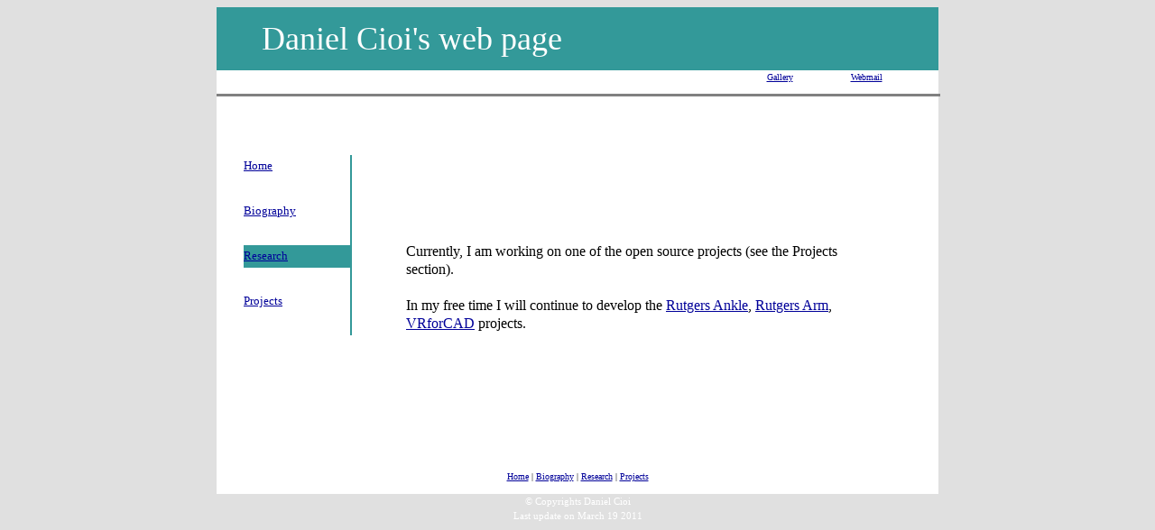

--- FILE ---
content_type: text/html
request_url: https://cioi.ro/research.html
body_size: 5471
content:
<!DOCTYPE html PUBLIC "-//W3C//DTD HTML 4.01//EN" "http://www.w3.org/TR/html4/strict.dtd">
<html>
<head>
<meta content="text/html; charset=ISO-8859-1" http-equiv="content-type">
<title>Daniel Cioi's research</title>
<meta content="Daniel Cioi" name="author">
<meta name ="keywords" content="research">
<meta name ="description" content="current research projects.">

<link rel="stylesheet" href="style.css" type="text/css">
<script type="text/javascript" language="javascript"
	src="protectemail/protectemail.nocache.js"></script>
</head>
<body style="color: rgb(0, 0, 0); background-color: rgb(224, 224, 224);"
	alink="#000099" link="#000099" vlink="#990099">
<table
	style="text-align: left; width: 800px; height: 572px; margin-left: auto; margin-right: auto; background-color: white;"
	border="0" cellpadding="0" cellspacing="0">
	<tbody>
		<tr style="font-family: Georgia;" align="center">
			<td class="head"
				style="vertical-align: middle; text-align: left; height: 70px; background-color: rgb(51, 153, 153);">
			Daniel Cioi's web page</td>
		</tr>
		<tr>
			<td style="vertical-align: top; text-align: right;"><span
				style="text-decoration: underline;"></span>
			<table style="text-align: left; width: 800px; height: 25px;"
				border="0" cellpadding="0" cellspacing="0">
				<tbody>
					<tr>
						<td style="vertical-align: top; width: 72%;"><br>
						</td>
						<td class="webmail"
							style="vertical-align: top; width: 12%; text-align: center;"><small><a
							href="http://www.cioi.ro/gallery/">Gallery</a></small><br>
						</td>
						<td class="webmail"
							style="vertical-align: top; width: 12%; text-align: center;"><small><a
							href="webmail">Webmail</a></small><br>
						</td>
						<td style="vertical-align: top;"><br>
						</td>
					</tr>
					<tr>
						<td style="vertical-align: top;" rowspan="1" colspan="4">
						<hr style="width: 100%; height: 1px;" noshade="noshade">
						</td>
					</tr>
				</tbody>
			</table>
			<span style="text-decoration: underline;"></span>
			<div style="text-align: left;"><br>
			</div>
			</td>
		</tr>
		<tr>
			<td style="vertical-align: top;">
			<table style="text-align: left; width: 800px; height: 376px;"
				border="0" cellpadding="0" cellspacing="0">
				<tbody>
					<tr>
						<td style="vertical-align: top; width: 150px;">
						<table  class="meniu"
							border="0" cellpadding="0" cellspacing="0">
							<tbody>
								<tr>
									<td style="vertical-align: top; height: 10%;"><br>
									</td>
									<td style="vertical-align: top; width: 2%;"><br>
									</td>
								</tr>
								<tr>
									<td style="vertical-align: middle; background-color: white;"><a
										href="index.html">Home</a></td>
									<td colspan="1" rowspan="8"
										style="vertical-align: top; background-color: rgb(51, 153, 153);"><br>
									</td>
								</tr>
								<tr>
									<td style="vertical-align: top;"><br>
									</td>
								</tr>
								<tr>
									<td style="vertical-align: middle;"><a
										href="biography.html">Biography</a></td>
								</tr>
								<tr>
									<td style="vertical-align: top;"><br>
									</td>
								</tr>
								<tr>
									<td
										style="vertical-align: middle; background-color: rgb(51, 153, 153);"><a
										href="research.html">Research</a></td>
								</tr>
								<tr>
									<td style="vertical-align: middle;"><br>
									</td>
								</tr>
								<tr>
									<td style="vertical-align: middle;"><a
										href="projects.html">Projects</a></td>
								</tr>
								<tr>
									<td style="vertical-align: middle;"><br>
									</td>
								</tr>
								<tr>
									<td style="vertical-align: top;"><br>
									</td>
									<td style="vertical-align: top;"><br>
									</td>
								</tr>
							</tbody>
						</table>
						<br>
						</td>
						<td style="vertical-align: top;">
						<table class="biography" style="text-align: left; width: 640px; height: 344px;"
							border="0" cellpadding="2" cellspacing="2">
							<tbody>
								<tr>
									<td style="vertical-align: top; width: 50px;"><br>
									</td>
									<td style="vertical-align: middle;">Currently, I am
									working on one of the open source projects (see the Projects
									section). <br>
									<br>
									In my free time I will continue to develop the&nbsp;<a
										href="http://ti.rutgers.edu/projects.php">Rutgers Ankle</a>, <a
										href="http://ti.rutgers.edu/projects.php">Rutgers Arm</a>, <a
										href="http://www.vrforcad.org/">VRforCAD</a> projects.<br>
									</td>
									<td style="vertical-align: top; width: 50px;"><br>
									</td>
								</tr>
							</tbody>
						</table>
						<br>
						</td>
					</tr>
				</tbody>
			</table>
			<div class="bottomMeniu" style="text-align: center;"><a
				href="index.html">Home</a> | <a href="biography.html">Biography</a>
			| <a href="research.html">Research</a> | <a href="projects.html">Projects</a>
			</div>
			</td>
		</tr>
		<tr>
			<td class="bottom"
				style="vertical-align: top; height: 20px; text-align: center; background-color: rgb(224, 224, 224);"><small
				style="color: white;">&copy; Copyrights Daniel Cioi<br>
			Last update on March 19 2011</small>
			</td>
		</tr>
	</tbody>
</table>
</body>
</html>


--- FILE ---
content_type: text/html
request_url: https://cioi.ro/protectemail/2366FAABF95459080DB53560357E8FC7.cache.html
body_size: 44829
content:
<html><head><meta charset="UTF-8" /><script>var $gwt_version = "2.1.1";var $wnd = parent;var $doc = $wnd.document;var $moduleName, $moduleBase;var $strongName = '2366FAABF95459080DB53560357E8FC7';var $stats = $wnd.__gwtStatsEvent ? function(a) {return $wnd.__gwtStatsEvent(a);} : null,$sessionId = $wnd.__gwtStatsSessionId ? $wnd.__gwtStatsSessionId : null;$stats && $stats({moduleName:'protectemail',sessionId:$sessionId,subSystem:'startup',evtGroup:'moduleStartup',millis:(new Date()).getTime(),type:'moduleEvalStart'});</script></head><body><script><!--
function r(){}
function q(){}
function L(){}
function K(){}
function J(){}
function I(){}
function Ib(){}
function ub(){}
function Nb(){}
function Zb(){}
function gu(){}
function gc(){}
function cc(){}
function hc(){}
function tc(){}
function Bd(){}
function Ad(){}
function Md(){}
function Pd(){}
function Sd(){}
function Vd(){}
function Zd(){}
function je(){}
function me(){}
function pe(){}
function se(){}
function ve(){}
function ye(){}
function Be(){}
function Ee(){}
function He(){}
function Me(){}
function Le(){}
function Ye(){}
function Xe(){}
function qf(){}
function wf(){}
function sf(){}
function zf(){}
function Mf(){}
function If(){}
function Zf(){}
function Vf(){}
function gg(){}
function cg(){}
function lg(){}
function og(){}
function yg(){}
function Qg(){}
function Ug(){}
function Yg(){}
function ah(){}
function jh(){}
function th(){}
function qh(){}
function zi(){}
function Ci(){}
function Li(){}
function Ki(){}
function Xi(){}
function _i(){}
function _k(){}
function nk(){}
function tk(){}
function Pk(){}
function $k(){}
function Kj(){}
function Cj(){}
function Yj(){}
function Wj(){}
function nl(){}
function ml(){}
function ll(){}
function kl(){}
function jl(){}
function fm(){}
function nm(){}
function lm(){}
function rm(){}
function pm(){}
function um(){}
function Am(){}
function zm(){}
function ym(){}
function Ym(){}
function Yn(){}
function cn(){}
function fn(){}
function ln(){}
function vn(){}
function un(){}
function Xn(){}
function Un(){}
function _n(){}
function co(){}
function jo(){}
function ro(){}
function Do(){}
function Bo(){}
function Ho(){}
function Fo(){}
function Jo(){}
function No(){}
function Zo(){}
function hp(){}
function qp(){}
function wp(){}
function up(){}
function yp(){}
function Dp(){}
function Gp(){}
function Kp(){}
function Pp(){}
function Tp(){}
function qq(){}
function tq(){}
function Cq(){}
function Bq(){}
function _q(){}
function _r(){}
function ar(){}
function nr(){}
function yr(){}
function xr(){}
function Hr(){}
function Nr(){}
function js(){}
function ns(){}
function us(){}
function As(){}
function _s(){}
function bt(){}
function ft(){}
function jt(){}
function Bt(){}
function It(){}
function Vt(){}
function Qt(){}
function Wt(){}
function $t(){}
function cu(){}
function Vp(a){}
function sp(){ac()}
function Ap(){ac()}
function Fp(){ac()}
function Ip(){ac()}
function Mp(){ac()}
function Rp(){ac()}
function Y(){ac()}
function Bi(){ac()}
function Kt(){ac()}
function Jp(a){ac()}
function Np(a){ac()}
function Sp(a){ac()}
function sq(a){ac()}
function Yf(){Wn()}
function qk(){pk()}
function ad(){return 0}
function bd(){return 0}
function Od(){this.b=0}
function Rd(){this.b=1}
function Ud(){this.b=2}
function Xd(){this.b=3}
function ue(){this.b=3}
function le(){this.b=0}
function oe(){this.b=1}
function re(){this.b=2}
function xe(){this.b=4}
function Ae(){this.b=5}
function De(){this.b=6}
function Ge(){this.b=7}
function Je(){this.b=8}
function Df(){this.b={}}
function Dr(a){this.b=a}
function ir(a){this.b=a}
function jn(a){this.b=a}
function $n(a){this.b=a}
function bo(a){this.b=a}
function qo(a){this.b=a}
function ws(a){this.b=a}
function fs(a){this.e=a}
function hj(a){this.e=a}
function lp(a){this.c=a}
function Yt(a){this.b=a}
function au(a){this.b=a}
function eu(a){this.b=a}
function oh(a,b){this.b=b}
function io(a,b){this.b=b}
function Vi(a){Ni();this.b=a}
function Zi(a){Ni();this.b=a}
function it(){Kq(this)}
function _e(){this.d=++Ze}
function pt(){this.b=new it}
function Zm(){Zm=gu;new it}
function $s(){$s=gu;Zs=new bt}
function Kb(){Kb=gu;Jb=new Nb}
function vj(){vj=gu;uj=new Ji}
function pk(){pk=gu;ok=new _e}
function mq(){mq=gu;jq={};lq={}}
function dj(a){return a.d<a.b}
function Sg(a){Fg(a.b,a.d,a.c)}
function _o(a,b){bp(a,b,a.d)}
function Xl(a,b){Ol(a,b,a.x)}
function sj(a,b){Ck();Ok(a,b)}
function Bj(a){Ck();Ok(a,32768)}
function jm(a){ch.call(this,a)}
function fg(a){a.b.d&&Ln(a.b)}
function tl(a,b){!!a.v&&rg(a.v,b)}
function Ii(a,b){Ds(a.c,b);Hi(a)}
function Jr(a,b){this.c=a;this.b=b}
function qs(a,b){this.b=a;this.c=b}
function Et(a,b){this.b=a;this.c=b}
function Og(a){this.e=new it;this.d=a}
function el(){this.b=new tg(null)}
function uf(){uf=gu;tf=new cf(new wf)}
function im(){im=gu;gm=new nm;hm=new rm}
function Ni(){Ni=gu;Mi=new Ls;fk(new Yj)}
function cs(a){return a.c<a.e.cb()}
function cj(a){return Es(a.e.c,a.c)}
function Qq(b,a){return kv+a in b.f}
function Mh(a,b){return a.cM&&a.cM[b]}
function rr(a){return a.c=Nh(ds(a.b),34)}
function Wr(a,b){throw new Np(Iw+a+Jw+b)}
function ug(a,b){this.b=new Og(b);this.c=a}
function Ro(a){this.d=a;this.b=!!this.d.s}
function Ls(){this.b=yh(ei,{30:1},0,0,0)}
function Lo(){wo.call(this,$doc.body)}
function ik(){if(!_j){hl();_j=true}}
function jk(){if(!dk){il();dk=true}}
function Ck(){if(!xk){Mk();xk=true}}
function Tr(a,b){(a<0||a>=b)&&Wr(a,b)}
function Es(a,b){Tr(b,a.c);return a.b[b]}
function Ds(a,b){Bh(a.b,a.c++,b);return true}
function Dg(a,b,c){var d;d=Hg(a,b);d.$(c)}
function Tg(a,b,c){this.b=a;this.d=b;this.c=c}
function Wg(a,b,c){this.b=a;this.d=b;this.c=c}
function $g(a,b,c){this.b=a;this.d=b;this.c=c}
function Em(a){this.x=a;this.b=new xm(this.x)}
function $(a){ac();this.b=a;_b(new tc,this)}
function am(a){this.b=new fp(this);this.x=a}
function tg(a){this.b=new Og(false);this.c=a}
function vk(){this.b=new Og(false);this.c=null}
function Uj(){Uj=gu;Tj=new el;bl(Tj)||(Tj=null)}
function Vj(a){Uj();return Tj?Sk(Tj,a):null}
function Of(a){var b;if(Jf){b=new Mf;a.I(b)}}
function _f(a){var b;if(Wf){b=new Zf;rg(a,b)}}
function ig(a){var b;if(dg){b=new gg;rg(a.b,b)}}
function Cg(a,b){!a.b&&(a.b=new Ls);Ds(a.b,b)}
function Ig(a,b){if(!b){throw new Sp(sv)}Eg(a,b)}
function xn(a,b){if(a.s){throw new Jp(tw)}An(a,b)}
function Ql(a,b){if(b<0||b>a.b.d){throw new Mp}}
function Ob(a,b){!a&&(a=[]);a[a.length]=b;return a}
function bc(){try{null.a()}catch(a){return a}}
function Zh(a){if(a!=null){throw new Ap}return null}
function pq(){if(kq==256){jq=lq;lq={};kq=0}++kq}
function Fh(){Fh=gu;Dh=[];Eh=[];Gh(new th,Dh,Eh)}
function vo(){vo=gu;so=new Do;to=new it;uo=new pt}
function Eq(a){var b;b=new ir(a);return new qs(a,b)}
function lt(a,b){var c;c=Rq(a.b,b,a);return c==null}
function Zl(a,b){var c;c=Sl(a,b);c&&bm(b.x);return c}
function Yb(a,b){a.length>=b&&a.splice(0,b);return a}
function Qh(a,b){return a!=null&&a.cM&&!!a.cM[b]}
function od(b,a){return b[a]==null?null:String(b[a])}
function gk(a,b){return Bg((!ak&&(ak=new vk),ak).b,a,b)}
function fk(a){ik();return gk(Jf?Jf:(Jf=new _e),a)}
function wj(a){vj();if(!a){throw new Sp(Dv)}Ii(uj,a)}
function Hm(a){Gm.call(this);wm(this.b,a,false)}
function Im(a){Em.call(this,a,$p(nw,a.tagName))}
function fp(a){this.c=a;this.b=yh(di,{30:1},18,4,0)}
function xm(a){this.b=a;this.c=fh(a);this.d=this.c}
function wo(a){this.b=new fp(this);this.x=a;ul(this)}
function _m(a){Zm();this.b=new on(this,a);this.x[lw]=pw}
function xo(a){vo();try{wl(a)}finally{Vq(uo.b,a)!=null}}
function yo(){vo();try{km(uo,so)}finally{Kq(uo.b);Kq(to)}}
function Ln(a){if(!a.q){return}po(a.p,false,false);Of(a)}
function hk(a){ik();jk();return gk((!Wf&&(Wf=new _e),Wf),a)}
function Sk(a,b){return Bg(a.b.b,(!dg&&(dg=new _e),dg),b)}
function Ek(a){return !Rh(a)&&a!=null&&a.cM&&!!a.cM[17]}
function Rh(a){return a!=null&&a.tM!=gu&&!(a.cM&&!!a.cM[1])}
function hb(a,b){return a.tM==gu||a.cM&&!!a.cM[1]?a.eQ(b):a===b}
function Kq(a){a.b=[];a.f={};a.d=false;a.c=null;a.e=0}
function Hi(a){if(a.c.c!=0&&!a.f&&!a.d){a.f=true;Pi(a.e,1)}}
function On(a){if(a.q){return}else a.t&&zl(a);po(a.p,true,false)}
function es(a){if(a.d<0){throw new Ip}a.e.mb(a.d);a.c=a.d;a.d=-1}
function ls(a){if(a.c<=0){throw new Kt}return a.b.jb(a.d=--a.c)}
function kp(a){if(a.b>=a.c.d){throw new Kt}return a.c.b[++a.b]}
function ep(a,b){var c;c=ap(a,b);if(c==-1){throw new Kt}dp(a,c)}
function Tq(a,b){var c;c=a.c;a.c=b;if(!a.d){a.d=true;++a.e}return c}
function wh(a,b){var c,d;c=a;d=xh(0,b);zh(c.aC,c.cM,c.qI,d);return d}
function zh(a,b,c,d){Fh();Ih(d,Dh,Eh);d.aC=a;d.cM=b;d.qI=c;return d}
function Ol(a,b,c){zl(b);_o(a.b,b);c.appendChild(b.x);Bl(b,a)}
function Yl(a,b,c){var d;zl(b);d=a.b.d;a.X(b,10,c);Rl(a,b,a.x,d)}
function Fg(a,b,c){a.c>0?Cg(a,new $g(a,b,c)):Gg(a,b,c)}
function Cl(a,b){a.u==-1?sj(a.x,b|(a.x.__eventBits||0)):(a.u|=b)}
function bm(a){a.style[ew]=gv;a.style[gw]=gv;a.style[cw]=gv}
function ni(a){if(a!=null&&a.cM&&!!a.cM[9]){return a}return new $(a)}
function Nh(a,b){if(a!=null&&!(a.cM&&a.cM[b])){throw new Ap}return a}
function ds(a){if(a.c>=a.e.cb()){throw new Kt}return a.e.jb(a.d=a.c++)}
function Qo(a){if(!a.b||!a.d.s){throw new Kt}a.b=false;return a.c=a.d.s}
function Ij(a){a.f=false;a.g=null;a.b=false;a.c=false;a.d=true;a.e=null}
function Xq(a){var b;b=a.c;a.c=null;if(a.d){a.d=false;--a.e}return b}
function ej(a){var b;a.c=a.d;b=Es(a.e.c,a.d++);a.d>=a.b&&(a.d=0);return b}
function fj(a){Hs(a.e.c,a.c);--a.b;a.c<=a.d&&--a.d<0&&(a.d=0);a.c=-1}
function z(a){if(!a.g){return}null.nb();a.i&&no(a);a.i=false;a.g=false}
function Cb(){if(yb++==0){Lb((Kb(),Jb));return true}return false}
function Jn(a,b){var c;c=b.target;if(ud(c)){return Sc(a.x,c)}return false}
function Fs(a,b,c){for(;c<a.c;++c){if(Pt(b,a.b[c])){return c}}return -1}
function ap(a,b){var c;for(c=0;c<a.d;++c){if(a.b[c]==b){return c}}return -1}
function Pl(a,b,c){var d;Ql(a,c);if(b.w==a){d=ap(a.b,b);d<c&&--c}return c}
function Hs(a,b){var c;c=(Tr(b,a.c),a.b[b]);a.b.splice(b,1);--a.c;return c}
function Uq(e,a,b){var c,d=e.f;a=kv+a;a in d?(c=d[a]):++e.e;d[a]=b;return c}
function Gh(a,b,c){var d=0,e;for(var f in a){if(e=a[f]){b[d]=f;c[d]=e;++d}}}
function Ih(a,b,c){Fh();for(var d=0,e=b.length;d<e;++d){a[b[d]]=c[d]}}
function Rl(a,b,c,d){d=Pl(a,b,d);zl(b);bp(a.b,b,d);Nk(c,b.x,d);Bl(b,a)}
function sl(a,b,c){Cl(a,Ak(c.c));return Bg((!a.v?(a.v=new tg(a)):a.v).b,c,b)}
function Si(a,b){return $wnd.setTimeout($entry(function(){a.J()}),b)}
function jb(a){return a.tM==gu||a.cM&&!!a.cM[1]?a.hC():a.$H||(a.$H=++zb)}
function Oh(a){if(a!=null&&(a.tM==gu||a.cM&&!!a.cM[1])){throw new Ap}return a}
function ud(a){if(!!a&&!!a.nodeType){return !!a&&a.nodeType==1}return false}
function Is(a,b){var c;c=Fs(a,b,0);if(c==-1){return false}Hs(a,c);return true}
function Yq(d,a){var b,c=d.f;a=kv+a;if(a in c){b=c[a];--d.e;delete c[a]}return b}
function Ec(a){var b=a.firstChild;while(b&&b.nodeType!=1)b=b.nextSibling;return b}
function lk(){var a;if(_j){a=new qk;!!ak&&rg(ak,a);return null}return null}
function Zp(a,b){if(!(b!=null&&b.cM&&!!b.cM[1])){return false}return String(a)==b}
function ht(a,b){return (a==null?null:a)===(b==null?null:b)||a!=null&&hb(a,b)}
function Pt(a,b){return (a==null?null:a)===(b==null?null:b)||a!=null&&hb(a,b)}
function Lb(a){var b,c;if(a.b){c=null;do{b=a.b;a.b=null;c=Pb(b,c)}while(a.b);a.b=c}}
function Mb(a){var b,c;if(a.c){c=null;do{b=a.c;a.c=null;c=Pb(b,c)}while(a.c);a.c=c}}
function ms(a,b){var c;this.b=a;this.e=a;c=a.cb();(b<0||b>c)&&Wr(b,c);this.c=b}
function cf(a){this.d=++Ze;this.b=a;!Re&&(Re=new Df);Re.b[pv]=this;this.c=pv}
function Gm(){this.x=$doc.createElement(hw);this.b=new xm(this.x);this.x[lw]=mw}
function Lm(a){Im.call(this,$doc.createElement(hw));this.x[lw]=ow;wm(this.b,a,true)}
function ch(a){Y.call(this,a.b.e==0?null:Nh(a.db(yh(gi,{13:1,30:1},9,0,0)),13)[0])}
function po(a,b,c){a.d=c;z(a);a.b.q=b;Pn(a.b);a.b.b!=(ho(),eo)&&!b&&false;a.f=b;oo(a)}
function pj(a,b,c){var d;d=mj;mj=a;b==nj&&Ak(a.type)==8192&&(nj=null);c.O(a);mj=d}
function Eb(a,b,c){var d;d=Cb();try{return a.apply(b,c)}finally{d&&Mb((Kb(),Jb));--yb}}
function Db(b){return function(){try{return Eb(b,this,arguments)}catch(a){throw a}}}
function dd(a){return (Zp(a.compatMode,ov)?a.documentElement:a.body).clientWidth}
function cd(a){return (Zp(a.compatMode,ov)?a.documentElement:a.body).clientHeight}
function hd(a){return (Zp(a.compatMode,ov)?a.documentElement:a.body).scrollHeight||0}
function id(a){return (Zp(a.compatMode,ov)?a.documentElement:a.body).scrollWidth||0}
function pl(a,b){var c=a.parentNode;if(!c){return}c.insertBefore(b,a);c.removeChild(a)}
function $p(b,a){if(a==null)return false;return b==a||b.toLowerCase()==a.toLowerCase()}
function sr(a){if(!a.c){throw new Jp(Hw)}else{es(a.b);Vq(a.d,a.c.fb());a.c=null}}
function tr(a){var b;this.d=a;b=new Ls;a.d&&Ds(b,new Dr(a));Jq(a,b);Iq(a,b);this.b=new fs(b)}
function Ji(){this.b=new Vi(this);this.c=new Ls;this.e=new Zi(this);this.g=new hj(this)}
function Kd(){Kd=gu;Jd=new Od;Gd=new Rd;Hd=new Ud;Id=new Xd;zh(_h,{30:1},20,[Jd,Gd,Hd,Id])}
function nh(){nh=gu;mh=new oh(wv,0);lh=new oh(xv,1);kh=new oh(yv,2);zh(bi,{30:1},25,[mh,lh,kh])}
function ho(){ho=gu;eo=new io(zw,0);fo=new io(Aw,1);go=new io(Bw,2);zh(ci,{30:1},28,[eo,fo,go])}
function qc(a){var b;b=Yb(rc(a,bc()),3);b.length==0&&(b=Yb((new cc).z(),1));return b}
function qj(a){var b;b=Mj(yj,a);if(!b&&!!a){a.cancelBubble=true;a.preventDefault()}return b}
function yh(a,b,c,d,e){var f;f=xh(e,d);Fh();Ih(f,Dh,Eh);f.aC=a;f.cM=b;f.qI=c;return f}
function vq(a,b){var c;while(a.L()){c=a.M();if(b==null?c==null:hb(b,c)){return a}}return null}
function rc(a,b){var c;c=lc(a,b);return c.length==0?(new cc).B(b):(c.length>=1&&c.splice(0,1),c)}
function Fi(a){var b;b=cj(a.g);fj(a.g);b!=null&&b.cM&&!!b.cM[14]&&new Bi(Nh(b,14));a.d=false;Hi(a)}
function Vq(a,b){return b==null?Xq(a):b!=null&&b.cM&&!!b.cM[1]?Yq(a,Nh(b,1)):Wq(a,b,~~jb(b))}
function Lq(a,b){return b==null?a.d:b!=null&&b.cM&&!!b.cM[1]?Qq(a,Nh(b,1)):Pq(a,b,~~jb(b))}
function Mq(a,b){return b==null?a.c:b!=null&&b.cM&&!!b.cM[1]?a.f[kv+Nh(b,1)]:Nq(a,b,~~jb(b))}
function Rq(a,b,c){return b==null?Tq(a,c):b!=null&&b.cM&&!!b.cM[1]?Uq(a,Nh(b,1),c):Sq(a,b,c,~~jb(b))}
function il(){var b=$wnd.onresize;$wnd.onresize=$entry(function(a){try{mk()}finally{b&&b(a)}})}
function Oi(a){a.c?($wnd.clearInterval(a.d),undefined):($wnd.clearTimeout(a.d),undefined);Is(Mi,a)}
function hn(a){var b,c;b=(c=$doc.createEvent(rw),c.initEvent(Mv,false,false),c);a.b.x.dispatchEvent(b)}
function _l(){am.call(this,$doc.createElement(hw));this.x.style[cw]=iw;this.x.style[jw]=kw}
function no(a){if(!a.f){mo(a);a.d||Zl((vo(),zo(null)),a.b)}a.b.x.style[Cw]=Dw;a.b.x.style[jw]=Ew}
function zl(a){if(!a.w){(vo(),Lq(uo.b,a))&&xo(a)}else if(a.w){a.w.V(a)}else if(a.w){throw new Jp(aw)}}
function wl(a){if(!a.t){throw new Jp(_v)}try{a.U()}finally{try{a.S()}finally{a.x.__listener=null;a.t=false}}}
function zn(a,b){if(a.s!=b){return false}try{Bl(b,null)}finally{a.Z().removeChild(b.x);a.s=null}return true}
function Sc(a,b){while(b){if(a==b){return true}b=b.parentNode;b&&b.nodeType!=1&&(b=null)}return false}
function Aj(a){Ck();!Dj&&(Dj=new _e);if(!yj){yj=new ug(null,true);Ej=new Kj}return Bg(yj.b,Dj,a)}
function Pn(a){if(a.n){Sg(a.n);a.n=null}if(a.g){Sg(a.g);a.g=null}if(a.q){a.n=Aj(new $n(a));a.g=Vj(new bo(a))}}
function An(a,b){if(b==a.s){return}!!b&&zl(b);!!a.s&&zn(a,a.s);a.s=b;if(b){Ec(a.x).appendChild(a.s.x);Bl(b,a)}}
function Al(a,b){a.t&&(a.x.__listener=null,undefined);!!a.x&&pl(a.x,b);a.x=b;a.t&&(a.x.__listener=a,undefined)}
function Nn(a,b,c){var d;a.j=b;a.r=c;b-=ad($doc);c-=bd($doc);d=a.x;d.style[ew]=b+(he(),fw);d.style[gw]=c+fw}
function $l(a,b,c){var d;d=a.x;if(b==-1&&c==-1){bm(d)}else{d.style[cw]=dw;d.style[ew]=b+fw;d.style[gw]=c+fw}}
function Jq(e,a){var b=e.f;for(var c in b){if(c.charCodeAt(0)==58){var d=new Jr(e,c.substring(1));a.$(d)}}}
function rg(a,b){var c;!b.f||b.F();c=b.g;b.g=a.c;try{Ig(a.b,b)}finally{c==null?(b.f=true,b.g=null):(b.g=c)}}
function dp(a,b){var c;if(b<0||b>=a.d){throw new Mp}--a.d;for(c=b;c<a.d;++c){Bh(a.b,c,a.b[c+1])}Bh(a.b,a.d,null)}
function Lg(a){var b,c;if(a.b){try{for(c=new fs(a.b);c.c<c.e.cb();){b=Nh(ds(c),12);b.y()}}finally{a.b=null}}}
function mk(){var a,b;if(dk){b=dd($doc);a=cd($doc);if(ck!=b||bk!=a){ck=b;bk=a;_f((!ak&&(ak=new vk),ak))}}}
function ac(){var a,b,c,d;c=qc(new tc);d=yh(fi,{30:1},33,c.length,0);for(a=0,b=d.length;a<b;++a){d[a]=new Vp(c[a])}N(d)}
function N(a){var b,c,d;c=yh(fi,{30:1},33,a.length,0);for(d=0,b=a.length;d<b;++d){if(!a[d]){throw new Rp}c[d]=a[d]}}
function lc(a,b){var c,d,e;e=b&&b.stack?b.stack.split(lv):[];for(c=0,d=e.length;c<d;++c){e[c]=a.A(e[c])}return e}
function Hg(a,b){var c,d;d=Nh(Mq(a.e,b),10);if(!d){d=new it;Rq(a.e,b,d)}c=Nh(d.c,11);if(!c){c=new Ls;Tq(d,c)}return c}
function Kg(a,b){var c,d;d=Nh(Mq(a.e,b),10);if(!d){return $s(),$s(),Zs}c=Nh(d.c,11);if(!c){return $s(),$s(),Zs}return c}
function vl(a,b){var c;switch(Ak(b.type)){case 16:case 32:c=b.relatedTarget;if(!!c&&Sc(a.x,c)){return}}Ve(b,a,a.x)}
function Bl(a,b){var c;c=a.w;if(!b){try{!!c&&c.t&&wl(a)}finally{a.w=null}}else{if(c){throw new Jp(bw)}a.w=b;b.t&&ul(a)}}
function Ve(a,b,c){var d,e,f;if(Re){f=Nh(Re.b[a.type],3);if(f){d=f.b.b;e=f.b.c;f.b.b=a;f.b.c=c;tl(b,f.b);f.b.b=d;f.b.c=e}}}
function Gg(a,b,c){var d,e,f;d=Kg(a,b);e=d.bb(c);e&&d.ab()&&(f=Nh(Mq(a.e,b),10),Nh(Xq(f),11),f.e==0&&Vq(a.e,b),undefined)}
function wm(a,b,c){c?(a.b.innerHTML=b||gv,undefined):(a.b.textContent=b||gv,undefined);if(a.d!=a.c){a.d=a.c;gh(a.b,a.c)}}
function gwtOnLoad(b,c,d,e){$moduleName=c;$moduleBase=d;if(b)try{$entry(ki)()}catch(a){b(c)}else{$entry(ki)()}}
function oq(a){mq();var b=kv+a;var c=lq[b];if(c!=null){return c}c=jq[b];c==null&&(c=nq(a));pq();return lq[b]=c}
function fh(a){var b;b=a[tv]==null?null:String(a[tv]);if($p(uv,b)){return nh(),mh}else if($p(vv,b)){return nh(),lh}return nh(),kh}
function fr(a,b){var c,d,e;if(b!=null&&b.cM&&!!b.cM[34]){c=Nh(b,34);d=c.fb();if(Lq(a.b,d)){e=Mq(a.b,d);return ht(c.gb(),e)}}return false}
function Pq(h,a,b){var c=h.b[b];if(c){for(var d=0,e=c.length;d<e;++d){var f=c[d];var g=f.fb();if(h.eb(a,g)){return true}}}return false}
function Nq(h,a,b){var c=h.b[b];if(c){for(var d=0,e=c.length;d<e;++d){var f=c[d];var g=f.fb();if(h.eb(a,g)){return f.gb()}}}return null}
function Iq(h,a){var b=h.b;for(var c in b){var d=parseInt(c,10);if(c==d){var e=b[d];for(var f=0,g=e.length;f<g;++f){a.$(e[f])}}}}
function _b(a,b){var c,d,e,f;e=rc(a,Rh(b.b)?Oh(b.b):null);f=yh(fi,{30:1},33,e.length,0);for(c=0,d=f.length;c<d;++c){f[c]=new Vp(e[c])}N(f)}
function gh(a,b){switch(b.b){case 0:{a[tv]=uv;break}case 1:{a[tv]=vv;break}case 2:{fh(a)!=(nh(),kh)&&(a[tv]=gv,undefined);break}}}
function Xb(a){var b,c,d;d=gv;a=dq(a);b=a.indexOf(hv);if(b!=-1){c=a.indexOf(iv)==0?8:0;d=dq(a.substr(c,b-c))}return d.length>0?d:jv}
function dq(c){if(c.length==0||c[0]>Fw&&c[c.length-1]>Fw){return c}var a=c.replace(/^(\s*)/,gv);var b=a.replace(/\s*$/,gv);return b}
function Nk(a,b,c){var d=0,e=a.firstChild,f=null;while(e){if(e.nodeType==1){if(d==c){f=e;break}++d}e=e.nextSibling}a.insertBefore(b,f)}
function Bh(a,b,c){if(c!=null){if(a.qI>0&&!Mh(c,a.qI)){throw new sp}if(a.qI<0&&(c.tM==gu||c.cM&&!!c.cM[1])){throw new sp}}return a[b]=c}
function Bg(a,b,c){var d;if(!b){throw new Sp(qv)}if(!c){throw new Sp(rv)}return a.c>0?Cg(a,new Wg(a,b,c)):(d=Hg(a,b),d.$(c),undefined),new Tg(a,b,c)}
function Wn(){var a;a=null.nb();dd($doc);cd($doc);a[ww]=(Kd(),xw);null.nb(he());null.nb(he());id($doc);hd($doc);null.nb(he());null.nb(he());a[ww]=yw}
function Pb(b,c){var a,e,f,g;for(e=0,f=b.length;e<f;++e){g=b[e];try{g[1]?g[0].nb()&&(c=Ob(c,g)):g[0].y()}catch(a){a=ni(a);if(!Qh(a,2))throw a}}return c}
function ul(a){var b;if(a.t){throw new Jp($v)}a.t=true;a.x.__listener=a;b=a.u;a.u=-1;b>0&&(a.u==-1?sj(a.x,b|(a.x.__eventBits||0)):(a.u|=b));a.R();a.T()}
function on(a,b){Al(a,$doc.createElement(sw));Bj(a.x);a.u==-1?sj(a.x,229503|(a.x.__eventBits||0)):(a.u|=229503);!!a.b&&(a.x[qw]=gv,undefined);a.x.src=b}
function Pi(a,b){if(b<=0){throw new Fp}a.c?($wnd.clearInterval(a.d),undefined):($wnd.clearTimeout(a.d),undefined);Is(Mi,a);a.c=false;a.d=Si(a,b);Ds(Mi,a)}
function he(){he=gu;ge=new le;ee=new oe;_d=new re;ae=new ue;fe=new xe;de=new Ae;be=new De;$d=new Ge;ce=new Je;zh(ai,{30:1},22,[ge,ee,_d,ae,fe,de,be,$d,ce])}
function oo(a){mo(a);if(a.f){a.b.x.style[cw]=dw;a.b.r!=-1&&Nn(a.b,a.b.j,a.b.r);Xl((vo(),zo(null)),a.b)}else{a.d||Zl((vo(),zo(null)),a.b)}a.b.x.style[jw]=Ew}
function Ks(a,b){var c,d,e;b.length<a.c&&(b=(d=b,e=xh(0,a.c),zh(d.aC,d.cM,d.qI,e),e));for(c=0;c<a.c;++c){Bh(b,c,a.b[c])}b.length>a.c&&Bh(b,a.c,null);return b}
function mo(a){if(a.f){if(a.b.i){$doc.body.appendChild(a.b.e);a.e=hk(a.b.f);Wn();a.c=true}}else if(a.c){$doc.body.removeChild(a.b.e);Sg(a.e);a.e=null;a.c=false}}
function ki(){!!$stats&&$stats({moduleName:$moduleName,sessionId:$sessionId,subSystem:zv,evtGroup:Av,millis:(new Date).getTime(),type:Bv,className:Cv});Ut(new Vt)}
function Sl(a,b){var c,f;if(b.w!=a){return false}try{Bl(b,null)}finally{c=b.x;(f=c.parentNode,(!f||f.nodeType!=1)&&(f=null),f).removeChild(c);ep(a.b,b)}return true}
function Mj(a,b){var c,d,e,f,g;if(!!Dj&&!!a&&Lq(a.b.e,Dj)){c=Ej.b;d=Ej.c;e=Ej.d;f=Ej.e;Ij(Ej);Ej.e=b;rg(a,Ej);g=!(Ej.b&&!Ej.c);Ej.b=c;Ej.c=d;Ej.d=e;Ej.e=f;return g}return true}
function xh(a,b){var c=new Array(b);if(a==3){for(var d=0;d<b;++d){var e=new Object;e.l=e.m=e.h=0;c[d]=e}}else if(a>0){var e=[null,0,false][a];for(var d=0;d<b;++d){c[d]=e}}return c}
function Wq(h,a,b){var c=h.b[b];if(c){for(var d=0,e=c.length;d<e;++d){var f=c[d];var g=f.fb();if(h.eb(a,g)){c.length==1?delete h.b[b]:c.splice(d,1);--h.e;return f.gb()}}}return null}
function Sq(j,a,b,c){var d=j.b[c];if(d){for(var e=0,f=d.length;e<f;++e){var g=d[e];var h=g.fb();if(j.eb(a,h)){var i=g.gb();g.hb(b);return i}}}else{d=j.b[c]=[]}var g=new Et(a,b);d.push(g);++j.e;return null}
function km(b,c){var i;im();var a,e,f,g,h;e=null;for(h=b.W();h.L();){g=Nh(h.M(),18);try{c.Y(g)}catch(a){a=ni(a);if(Qh(a,9)){f=a;!e&&(e=new pt);i=Rq(e.b,f,e)}else throw a}}if(e){throw new jm(e)}}
function nq(a){var b,c,d,e;b=0;d=a.length;e=d-4;c=0;while(c<e){b=a.charCodeAt(c+3)+31*(a.charCodeAt(c+2)+31*(a.charCodeAt(c+1)+31*(a.charCodeAt(c)+31*b)))|0;c+=4}while(c<d){b=b*31+a.charCodeAt(c++)}return b|0}
function bp(a,b,c){var d,e;if(c<0||c>a.d){throw new Mp}if(a.d==a.b.length){e=yh(di,{30:1},18,a.b.length*2,0);for(d=0;d<a.b.length;++d){Bh(e,d,a.b[d])}a.b=e}++a.d;for(d=a.d-1;d>c;--d){Bh(a.b,d,a.b[d-1])}Bh(a.b,c,b)}
function zo(a){vo();var b,c;c=Nh(Mq(to,a),19);b=null;if(a!=null){if(!(b=$doc.getElementById(a))){return null}}if(c){if(!b||c.x==b){return c}}to.e==0&&fk(new Ho);!b?(c=new Lo):(c=new wo(b));Rq(to,a,c);lt(uo,c);return c}
function St(a){var b,c,d,e;a.c=dd($doc);a.b=new Rn;b=new _l;b.x.style[Mw]=Nw;b.x.style[Ow]=Pw;c=new Lm(Qw);d=new Lm(Rw);e=new Hm(Sw);e.x[lw]=Tw;Yl(b,e,1);Yl(b,c,30);Yl(b,d,50);xn(a.b,b);Nn(a.b,~~(a.c/2)+100,170);On(a.b)}
function Tt(a,b){var c,d,e;a.c=dd($doc);a.b=new Rn;c=new _l;c.x.style[Mw]=Nw;c.x.style[Ow]=Uw;e=3;d=new Gm;if(b==0){wm(d.b,Vw,false);e=3}if(b==1){wm(d.b,Ww,false);e=33}d.x[lw]=Xw;Yl(c,d,e);xn(a.b,c);Nn(a.b,~~(a.c/2)+100,370);On(a.b)}
function Rn(){var a;this.x=$doc.createElement(hw);this.f=new Xn;this.b=(ho(),eo);this.p=new qo(this);this.x.appendChild($doc.createElement(hw));Nn(this,0,0);(a=Ec(this.x).parentNode,(!a||a.nodeType!=1)&&(a=null),a)[lw]=uw;Ec(this.x)[lw]=vw;this.c=true;this.d=true}
function Gi(a,b){var c,d,e;e=false;try{a.d=true;a.g.b=a.c.c;Pi(a.b,10000);while(dj(a.g)){d=ej(a.g);try{if(d==null){return}if(d!=null&&d.cM&&!!d.cM[14]){c=Nh(d,14);hn(c)}}finally{e=a.g.c==-1;e||fj(a.g)}if((new Date).getTime()-b>=100){return}}}finally{if(!e){Oi(a.b);a.d=false;Hi(a)}}}
function Eg(b,c){var a,e,f,g,h,i,k;try{++b.c;h=Kg(b,c.E());e=null;i=b.d?h.lb(h.cb()):h.kb();while(b.d?i.c>0:i.c<i.e.cb()){g=b.d?Nh(ls(i),8):Nh(ds(i),8);try{c.D(g)}catch(a){a=ni(a);if(Qh(a,9)){f=a;!e&&(e=new pt);k=Rq(e.b,f,e)}else throw a}}if(e){throw new ch(e)}}finally{--b.c;b.c==0&&Lg(b)}}
function Ut(b){var a,d,e,f;d=new Hm(Yw);d.x[lw]=Zw;sl(d,new Yt(b),(uf(),uf(),tf));f=new _m($w);f.x.style[Mw]=_w;f.x.style[Ow]=_w;sl(f,new au(b),tf);e=new _m(ax);e.x.style[Mw]=_w;e.x.style[Ow]=_w;sl(e,new eu(b),tf);try{Xl(zo(bx),d);Xl(zo(cx),f);Xl(zo(dx),e)}catch(a){a=ni(a);if(!Qh(a,36))throw a}}
function bl(f){var c=gv;var d=$wnd.location.hash;d.length>0&&(c=f.P(d.substring(1)));$wnd.__gwt_historyToken=c;var e=f;$wnd.__checkHistory=$entry(function(){$wnd.setTimeout($wnd.__checkHistory,250);var a=gv,b=$wnd.location.hash;b.length>0&&(a=e.P(b.substring(1)));e.Q(a)});$wnd.__checkHistory();return true}
function Mn(a,b){var c,d,e,f;if(b.b||!a.o&&b.c){a.k&&(b.b=true);return}if(b.b){return}d=b.e;c=Jn(a,d);c&&(b.c=true);a.k&&(b.b=true);f=Ak(d.type);switch(f){case 128:{return}case 512:{return}case 256:{return}case 4:if(!c&&a.c){Ln(a);return}break;case 2048:{e=d.target;if(a.k&&!c&&!!e){e.blur&&e!=$doc.body&&e.blur();b.b=true;return}break}}}
function hl(){var d=$wnd.onbeforeunload;var e=$wnd.onunload;$wnd.onbeforeunload=function(a){var b,c;try{b=$entry(lk)()}finally{c=d&&d(a)}if(b!=null){return b}if(c!=null){return c}};$wnd.onunload=$entry(function(a){try{_j&&Of((!ak&&(ak=new vk),ak))}finally{e&&e(a);$wnd.onresize=null;$wnd.onscroll=null;$wnd.onbeforeunload=null;$wnd.onunload=null}})}
function Ak(a){switch(a){case Ev:return 4096;case Fv:return 1024;case Gv:return 1;case Hv:return 2;case Iv:return 2048;case Jv:return 128;case Kv:return 256;case Lv:return 512;case Mv:return 32768;case Nv:return 8192;case Ov:return 4;case Pv:return 64;case Qv:return 32;case pv:return 16;case Rv:return 8;case Sv:return 16384;case Tv:return 65536;case Uv:return 131072;case Vv:return 131072;case Wv:return 262144;case Xv:return 524288;default:return -1;}}
function Ok(a,b){var c=(a.__eventBits||0)^b;a.__eventBits=b;if(!c)return;c&1&&(a.onclick=b&1?Jk:null);c&2&&(a.ondblclick=b&2?Jk:null);c&4&&(a.onmousedown=b&4?Jk:null);c&8&&(a.onmouseup=b&8?Jk:null);c&16&&(a.onmouseover=b&16?Jk:null);c&32&&(a.onmouseout=b&32?Jk:null);c&64&&(a.onmousemove=b&64?Jk:null);c&128&&(a.onkeydown=b&128?Jk:null);c&256&&(a.onkeypress=b&256?Jk:null);c&512&&(a.onkeyup=b&512?Jk:null);c&1024&&(a.onchange=b&1024?Jk:null);c&2048&&(a.onfocus=b&2048?Jk:null);c&4096&&(a.onblur=b&4096?Jk:null);c&8192&&(a.onlosecapture=b&8192?Jk:null);c&16384&&(a.onscroll=b&16384?Jk:null);c&32768&&(a.onload=b&32768?Kk:null);c&65536&&(a.onerror=b&65536?Jk:null);c&131072&&(a.onmousewheel=b&131072?Jk:null);c&262144&&(a.oncontextmenu=b&262144?Jk:null);c&524288&&(a.onpaste=b&524288?Jk:null)}
function Mk(){Ik=$entry(function(a){if(Hk(a)){var b=Gk;if(b&&b.__listener){if(Ek(b.__listener)){pj(a,b,b.__listener);a.stopPropagation()}}}});Hk=$entry(function(a){if(!qj(a)){a.stopPropagation();a.preventDefault();return false}return true});Kk=$entry(function(a){this.__gwtLastUnhandledEvent=a.type;Jk.call(this,a)});Jk=$entry(function(a){var b,c=this;while(c&&!(b=c.__listener)){c=c.parentNode}c&&c.nodeType!=1&&(c=null);b&&Ek(b)&&pj(a,c,b)});$wnd.addEventListener(Gv,Ik,true);$wnd.addEventListener(Hv,Ik,true);$wnd.addEventListener(Ov,Ik,true);$wnd.addEventListener(Rv,Ik,true);$wnd.addEventListener(Pv,Ik,true);$wnd.addEventListener(pv,Ik,true);$wnd.addEventListener(Qv,Ik,true);$wnd.addEventListener(Uv,Ik,true);$wnd.addEventListener(Jv,Hk,true);$wnd.addEventListener(Lv,Hk,true);$wnd.addEventListener(Kv,Hk,true)}
var gv='',lv='\n',Fw=' ',Zv='#',Yv='%23',hv='(',Jw=', Size: ',Nw='200px',_w='30px',Uw='60px',Pw='80px',kv=':',Qw='<div class="popupEmails"> <a href="mailto:dan@cioi.ro">dan@cioi.ro<\/a><\/div>',Rw='<div class="popupEmails"> <a href="mailto:dan@dancioi.net">dan@dancioi.net<\/a><\/div>',Gw='Add not supported on this collection',Kw='Add not supported on this list',zw='CENTER',ov='CSS1Compat',qv='Cannot add a handler with a null type',rv='Cannot add a null handler',sv='Cannot fire null event',bw='Cannot set a new parent without first clearing the old parent',yv='DEFAULT',Vv='DOMMouseScroll',Sw='Daniel Cioi',rw='HTMLEvents',Iw='Index: ',xv='LTR',Hw='Must call next() before remove().',Aw='ONE_WAY_CORNER',Bw='ROLL_DOWN',wv='RTL',Lw='Remove not supported on this list',$v="Should only call onAttach when the widget is detached from the browser's document",_v="Should only call onDetach when the widget is attached to the browser's document",tw='SimplePanel can only contain one child widget',Ww='Skype: dancioi',aw="This widget's parent does not implement HasWidgets",Vw='Ymessenger: dancioi',nv='[',qw='__gwtLastUnhandledEvent',dw='absolute',jv='anonymous',mv='at ',yw='block',Ev='blur',Fv='change',lw='className',Gv='click',Cw='clip',Dv='cmd cannot be null',Wv='contextmenu',Hv='dblclick',tv='dir',ww='display',hw='div',Zw='emailOver',bx='emails',Tv='error',Iv='focus',iv='function',ow='gwt-HTML',pw='gwt-Image',mw='gwt-Label',uw='gwt-PopupPanel',Ow='height',kw='hidden',sw='img',ax='img/skype_mini.jpg',$w='img/yahoo.jpeg',Jv='keydown',Kv='keypress',Lv='keyup',ew='left',Mv='load',Nv='losecapture',vv='ltr',Av='moduleStartup',Yw='mouse over this',Ov='mousedown',Pv='mousemove',Qv='mouseout',pv='mouseover',Rv='mouseup',Uv='mousewheel',Cv='net.dancioi.pretectemail.client.Protectemail',xw='none',Bv='onModuleLoadStart',jw='overflow',Xv='paste',vw='popupContent',Xw='popupMess',Tw='popupName',cw='position',fw='px',Dw='rect(auto, auto, auto, auto)',iw='relative',uv='rtl',Sv='scroll',dx='skype',nw='span',zv='startup',gw='top',Ew='visible',Mw='width',cx='ymessenger';var _;_=r.prototype={};_.eQ=function v(a){return this===a};_.hC=function w(){return this.$H||(this.$H=++zb)};_.tM=gu;_.cM={};_=q.prototype=new r;_.cM={};_.g=false;_.i=false;_=L.prototype=new r;_.cM={9:1,30:1};_=K.prototype=new L;_.cM={9:1,30:1,36:1};_=J.prototype=new K;_.cM={2:1,9:1,30:1,36:1};_=$.prototype=I.prototype=new J;_.cM={2:1,9:1,30:1,36:1};_.b=null;_=ub.prototype=new r;_.cM={};var yb=0,zb=0;_=Nb.prototype=Ib.prototype=new ub;_.cM={};_.b=null;_.c=null;var Jb;_=cc.prototype=Zb.prototype=new r;_.z=function dc(){var a={};var b=[];var c=arguments.callee.caller.caller;while(c){var d=this.A(c.toString());b.push(d);var e=kv+d;var f=a[e];if(f){var g,h;for(g=0,h=f.length;g<h;g++){if(f[g]===c){return b}}}(f||(a[e]=[])).push(c);c=c.caller}return b};_.A=function ec(a){return Xb(a)};_.B=function fc(a){return []};_.cM={};_=hc.prototype=new Zb;_.z=function mc(){return Yb(this.B(bc()),this.C())};_.B=function nc(a){return lc(this,a)};_.C=function oc(){return 2};_.cM={};_=tc.prototype=gc.prototype=new hc;_.z=function uc(){return qc(this)};
--></script>
<script><!--
_.A=function vc(a){var b,c;if(a.length==0){return jv}c=dq(a);c.indexOf(mv)==0&&(c=c.substr(3,c.length-3));b=c.indexOf(nv);b==-1&&(b=c.indexOf(hv));if(b==-1){return jv}else{c=dq(c.substr(0,b-0))}b=c.indexOf(String.fromCharCode(46));b!=-1&&(c=c.substr(b+1,c.length-(b+1)));return c.length>0?c:jv};_.B=function wc(a){return rc(this,a)};_.C=function xc(){return 3};_.cM={};_=Bd.prototype=new r;_.eQ=function Ed(a){return this===a};_.hC=function Fd(){return this.$H||(this.$H=++zb)};_.cM={30:1,31:1,32:1};_.b=0;_=Ad.prototype=new Bd;_.cM={20:1,21:1,30:1,31:1,32:1};var Gd,Hd,Id,Jd;_=Od.prototype=Md.prototype=new Ad;_.cM={20:1,21:1,30:1,31:1,32:1};_=Rd.prototype=Pd.prototype=new Ad;_.cM={20:1,21:1,30:1,31:1,32:1};_=Ud.prototype=Sd.prototype=new Ad;_.cM={20:1,21:1,30:1,31:1,32:1};_=Xd.prototype=Vd.prototype=new Ad;_.cM={20:1,21:1,30:1,31:1,32:1};_=Zd.prototype=new Bd;_.cM={22:1,30:1,31:1,32:1};var $d,_d,ae,be,ce,de,ee,fe,ge;_=le.prototype=je.prototype=new Zd;_.cM={22:1,30:1,31:1,32:1};_=oe.prototype=me.prototype=new Zd;_.cM={22:1,30:1,31:1,32:1};_=re.prototype=pe.prototype=new Zd;_.cM={22:1,30:1,31:1,32:1};_=ue.prototype=se.prototype=new Zd;_.cM={22:1,30:1,31:1,32:1};_=xe.prototype=ve.prototype=new Zd;_.cM={22:1,30:1,31:1,32:1};_=Ae.prototype=ye.prototype=new Zd;_.cM={22:1,30:1,31:1,32:1};_=De.prototype=Be.prototype=new Zd;_.cM={22:1,30:1,31:1,32:1};_=Ge.prototype=Ee.prototype=new Zd;_.cM={22:1,30:1,31:1,32:1};_=Je.prototype=He.prototype=new Zd;_.cM={22:1,30:1,31:1,32:1};_=Me.prototype=new r;_.F=function Qe(){this.f=false;this.g=null};_.cM={};_.f=false;_.g=null;_=Le.prototype=new Me;_.E=function We(){return uf(),tf};_.cM={};_.b=null;_.c=null;var Re=null;_=_e.prototype=Ye.prototype=new r;_.hC=function af(){return this.d};_.cM={};_.d=0;var Ze=0;_=cf.prototype=Xe.prototype=new Ye;_.cM={3:1};_.b=null;_.c=null;_=qf.prototype=new Le;_.cM={};_=wf.prototype=sf.prototype=new qf;_.D=function xf(a){Nh(a,4).G(this)};_.cM={};var tf;_=Df.prototype=zf.prototype=new r;_.cM={};_.b=null;_=Mf.prototype=If.prototype=new Me;_.D=function Nf(a){Nh(a,5).H(this)};_.E=function Pf(){return Jf};_.cM={};var Jf=null;_=Zf.prototype=Vf.prototype=new Me;_.D=function $f(a){Yf(Nh(a,6))};_.E=function ag(){return Wf};_.cM={};var Wf=null;_=gg.prototype=cg.prototype=new Me;_.D=function hg(a){fg(Nh(a,7))};_.E=function jg(){return dg};_.cM={};var dg=null;_=lg.prototype=new r;_.cM={24:1};_=ug.prototype=tg.prototype=og.prototype=new r;_.I=function vg(a){rg(this,a)};_.cM={24:1};_.b=null;_.c=null;_=Og.prototype=yg.prototype=new lg;_.I=function Pg(a){Ig(this,a)};_.cM={24:1};_.b=null;_.c=0;_.d=false;_=Tg.prototype=Qg.prototype=new r;_.cM={};_.b=null;_.c=null;_.d=null;_=Wg.prototype=Ug.prototype=new r;_.y=function Xg(){Dg(this.b,this.d,this.c)};_.cM={12:1};_.b=null;_.c=null;_.d=null;_=$g.prototype=Yg.prototype=new r;_.y=function _g(){Gg(this.b,this.d,this.c)};_.cM={12:1};_.b=null;_.c=null;_.d=null;_=ch.prototype=ah.prototype=new J;_.cM={2:1,9:1,30:1,36:1};_=oh.prototype=jh.prototype=new Bd;_.cM={25:1,30:1,31:1,32:1};var kh,lh,mh;_=th.prototype=qh.prototype=new r;_.cM={};_.aC=null;_.qI=0;var Dh,Eh;_=Bi.prototype=zi.prototype=new J;_.cM={2:1,9:1,30:1,36:1};_=Ji.prototype=Ci.prototype=new r;_.cM={};_.d=false;_.f=false;_=Li.prototype=new r;_.J=function Ti(){this.c||Is(Mi,this);this.K()};_.cM={16:1};_.c=false;_.d=0;var Mi;_=Vi.prototype=Ki.prototype=new Li;_.K=function Wi(){if(!this.b.d){return}Fi(this.b)};_.cM={16:1};_.b=null;_=Zi.prototype=Xi.prototype=new Li;_.K=function $i(){this.b.f=false;Gi(this.b,(new Date).getTime())};_.cM={16:1};_.b=null;_=hj.prototype=_i.prototype=new r;_.L=function ij(){return this.d<this.b};_.M=function jj(){return ej(this)};_.N=function kj(){fj(this)};_.cM={};_.b=0;_.c=-1;_.d=0;_.e=null;var mj=null,nj=null;var uj;var yj=null;_=Kj.prototype=Cj.prototype=new Me;_.D=function Lj(a){Mn(Nh(a,15).b,this);Ej.d=false};_.E=function Nj(){return Dj};_.F=function Oj(){Ij(this)};_.cM={};_.b=false;_.c=false;_.d=false;_.e=null;var Dj=null,Ej=null;var Tj=null;_=Yj.prototype=Wj.prototype=new r;_.H=function Zj(a){while((Ni(),Mi).c>0){Oi(Nh(Es(Mi,0),16))}};_.cM={5:1,8:1};var _j=false,ak=null,bk=0,ck=0,dk=false;_=qk.prototype=nk.prototype=new Me;_.D=function rk(a){Zh(a);null.nb()};_.E=function sk(){return ok};_.cM={};var ok;_=vk.prototype=tk.prototype=new og;_.cM={24:1};var xk=false;var Gk=null,Hk=null,Ik=null,Jk=null,Kk=null;_=Pk.prototype=new r;_.P=function Vk(a){return decodeURI(a.replace(Yv,Zv))};_.I=function Wk(a){rg(this.b,a)};_.Q=function Yk(a){a=a==null?gv:a;if(!Zp(a,$wnd.__gwt_historyToken||gv)){$wnd.__gwt_historyToken=a;ig(this)}};_.cM={24:1};_=_k.prototype=new Pk;_.cM={24:1};_=el.prototype=$k.prototype=new _k;_.cM={24:1};_=nl.prototype=new r;_.cM={29:1};_.x=null;_=ml.prototype=new nl;_.R=function Dl(){};_.S=function El(){};_.I=function Fl(a){!!this.v&&rg(this.v,a)};_.O=function Gl(a){vl(this,a)};_.T=function Hl(){};_.U=function Il(){};_.cM={17:1,18:1,23:1,24:1,27:1,29:1};_.t=false;_.u=0;_.v=null;_.w=null;_=ll.prototype=new ml;_.R=function Kl(){km(this,(im(),gm))};_.S=function Ll(){km(this,(im(),hm))};_.cM={17:1,18:1,23:1,24:1,27:1,29:1};_=kl.prototype=new ll;_.W=function Ul(){return new lp(this.b)};_.V=function Vl(a){return Sl(this,a)};_.cM={17:1,18:1,23:1,24:1,27:1,29:1};_=_l.prototype=jl.prototype=new kl;_.V=function cm(a){var b;return b=Sl(this,a),b&&bm(a.x),b};_.X=function dm(a,b,c){$l(a,b,c)};_.cM={17:1,18:1,23:1,24:1,27:1,29:1};_=jm.prototype=fm.prototype=new ah;_.cM={2:1,9:1,30:1,36:1};var gm,hm;_=nm.prototype=lm.prototype=new r;_.Y=function om(a){ul(a)};_.cM={};_=rm.prototype=pm.prototype=new r;_.Y=function sm(a){wl(a)};_.cM={};_=xm.prototype=um.prototype=new r;_.cM={};_.b=null;_.c=null;_.d=null;_=Am.prototype=new ml;_.cM={17:1,18:1,23:1,24:1,27:1,29:1};_.b=null;_=Hm.prototype=Gm.prototype=zm.prototype=new Am;_.cM={17:1,18:1,23:1,24:1,27:1,29:1};_=Lm.prototype=ym.prototype=new zm;_.cM={17:1,18:1,23:1,24:1,27:1,29:1};_=_m.prototype=Ym.prototype=new ml;_.O=function an(a){Ak(a.type)==32768&&!!this.b&&(this.x[qw]=gv,undefined);vl(this,a)};_.T=function bn(){var a;a=od(this.x,qw);Zp(Mv,a)&&wj(new jn(this))};_.cM={17:1,18:1,23:1,24:1,27:1,29:1};_.b=null;_=cn.prototype=new r;_.cM={};_=jn.prototype=fn.prototype=new r;_.y=function kn(){hn(this)};_.cM={12:1,14:1};_.b=null;_=on.prototype=ln.prototype=new cn;_.cM={};_=vn.prototype=new ll;_.Z=function Dn(){return this.x};_.W=function En(){return new Ro(this)};_.V=function Fn(a){return zn(this,a)};_.cM={17:1,18:1,23:1,24:1,27:1,29:1};_.s=null;_=Rn.prototype=un.prototype=new vn;_.Z=function Sn(){return Ec(this.x)};_.U=function Tn(){this.q&&po(this.p,false,true)};_.cM={17:1,18:1,23:1,24:1,27:1,29:1};_.c=false;_.d=false;_.e=null;_.g=null;_.i=false;_.j=-1;_.k=false;_.n=null;_.o=false;_.q=false;_.r=-1;_=Xn.prototype=Un.prototype=new r;_.cM={6:1,8:1};_=$n.prototype=Yn.prototype=new r;_.cM={8:1,15:1};_.b=null;_=bo.prototype=_n.prototype=new r;_.cM={7:1,8:1};_.b=null;_=io.prototype=co.prototype=new Bd;_.cM={28:1,30:1,31:1,32:1};var eo,fo,go;_=qo.prototype=jo.prototype=new q;_.cM={};_.b=null;_.c=false;_.d=false;_.e=null;_.f=false;_=wo.prototype=ro.prototype=new jl;_.cM={17:1,18:1,19:1,23:1,24:1,27:1,29:1};var so,to,uo;_=Do.prototype=Bo.prototype=new r;_.Y=function Eo(a){a.t&&wl(a)};_.cM={};_=Ho.prototype=Fo.prototype=new r;_.H=function Io(a){yo()};_.cM={5:1,8:1};_=Lo.prototype=Jo.prototype=new ro;_.X=function Mo(a,b,c){b-=ad($doc);c-=bd($doc);$l(a,b,c)};_.cM={17:1,18:1,19:1,23:1,24:1,27:1,29:1};_=Ro.prototype=No.prototype=new r;_.L=function So(){return this.b};_.M=function To(){return Qo(this)};_.N=function Uo(){!!this.c&&zn(this.d,this.c)};_.cM={};_.c=null;_.d=null;_=fp.prototype=Zo.prototype=new r;_.W=function gp(){return new lp(this)};_.cM={};_.b=null;_.c=null;_.d=0;_=lp.prototype=hp.prototype=new r;_.L=function mp(){return this.b<this.c.d-1};_.M=function np(){return kp(this)};_.N=function op(){if(this.b<0||this.b>=this.c.d){throw new Ip}this.c.c.V(this.c.b[this.b--])};_.cM={};_.b=-1;_.c=null;_=sp.prototype=qp.prototype=new J;_.cM={2:1,9:1,30:1,36:1};_=wp.prototype=up.prototype=new r;_.cM={};_=Ap.prototype=yp.prototype=new J;_.cM={2:1,9:1,30:1,36:1};_=Fp.prototype=Dp.prototype=new J;_.cM={2:1,9:1,30:1,36:1};_=Jp.prototype=Ip.prototype=Gp.prototype=new J;_.cM={2:1,9:1,30:1,36:1};_=Np.prototype=Mp.prototype=Kp.prototype=new J;_.cM={2:1,9:1,30:1,36:1};_=Sp.prototype=Rp.prototype=Pp.prototype=new J;_.cM={2:1,9:1,30:1,36:1};_=Vp.prototype=Tp.prototype=new r;_.cM={30:1,33:1};_=String.prototype;_.eQ=function fq(a){return Zp(this,a)};_.hC=function hq(){return oq(this)};_.cM={1:1,30:1,31:1};var jq,kq=0,lq;_=sq.prototype=qq.prototype=new J;_.cM={2:1,9:1,30:1,36:1};_=tq.prototype=new r;_.$=function wq(a){throw new sq(Gw)};_._=function xq(a){var b;b=vq(this.W(),a);return !!b};_.ab=function yq(){return this.cb()==0};_.bb=function zq(a){var b;b=vq(this.W(),a);if(b){b.N();return true}else{return false}};_.db=function Aq(a){var b,c,d;d=this.cb();a.length<d&&(a=wh(a,d));c=this.W();for(b=0;b<d;++b){Bh(a,b,c.M())}a.length>d&&Bh(a,d,null);return a};_.cM={};_=Cq.prototype=new r;_.eQ=function Fq(a){var b,c,d,e,f;if(a===this){return true}if(!(a!=null&&a.cM&&!!a.cM[10])){return false}e=Nh(a,10);if(this.e!=e.e){return false}for(c=new tr((new ir(e)).b);cs(c.b);){b=c.c=Nh(ds(c.b),34);d=b.fb();f=b.gb();if(!(d==null?this.d:d!=null&&d.cM&&!!d.cM[1]?kv+Nh(d,1) in this.f:Pq(this,d,~~jb(d)))){return false}if(!Pt(f,d==null?this.c:d!=null&&d.cM&&!!d.cM[1]?this.f[kv+Nh(d,1)]:Nq(this,d,~~jb(d)))){return false}}return true};_.hC=function Gq(){var a,b,c;c=0;for(b=new tr((new ir(this)).b);cs(b.b);){a=b.c=Nh(ds(b.b),34);c+=a.hC();c=~~c}return c};_.cM={10:1};_=Bq.prototype=new Cq;_.eb=function $q(a,b){return (a==null?null:a)===(b==null?null:b)||a!=null&&hb(a,b)};_.cM={10:1};_.b=null;_.c=null;_.d=false;_.e=0;_.f=null;_=ar.prototype=new tq;_.eQ=function cr(a){var b,c,d;if(a===this){return true}if(!(a!=null&&a.cM&&!!a.cM[35])){return false}c=Nh(a,35);if(c.cb()!=this.cb()){return false}for(b=c.W();b.L();){d=b.M();if(!this._(d)){return false}}return true};_.hC=function dr(){var a,b,c;a=0;for(b=this.W();b.L();){c=b.M();if(c!=null){a+=jb(c);a=~~a}}return a};_.cM={35:1};_=ir.prototype=_q.prototype=new ar;_._=function jr(a){return fr(this,a)};_.W=function kr(){return new tr(this.b)};_.bb=function lr(a){var b;if(fr(this,a)){b=Nh(a,34).fb();Vq(this.b,b);return true}return false};_.cb=function mr(){return this.b.e};_.cM={35:1};_.b=null;_=tr.prototype=nr.prototype=new r;_.L=function ur(){return cs(this.b)};_.M=function vr(){return this.c=Nh(ds(this.b),34)};_.N=function wr(){sr(this)};_.cM={};_.b=null;_.c=null;_.d=null;_=yr.prototype=new r;_.eQ=function Ar(a){var b;if(a!=null&&a.cM&&!!a.cM[34]){b=Nh(a,34);if(Pt(this.fb(),b.fb())&&Pt(this.gb(),b.gb())){return true}}return false};_.hC=function Br(){var a,b;a=0;b=0;this.fb()!=null&&(a=jb(this.fb()));this.gb()!=null&&(b=jb(this.gb()));return a^b};_.cM={34:1};_=Dr.prototype=xr.prototype=new yr;_.fb=function Er(){return null};_.gb=function Fr(){return this.b.c};_.hb=function Gr(a){return Tq(this.b,a)};_.cM={34:1};_.b=null;_=Jr.prototype=Hr.prototype=new yr;_.fb=function Kr(){return this.b};_.gb=function Lr(){return this.c.f[kv+this.b]};_.hb=function Mr(a){return Uq(this.c,this.b,a)};_.cM={34:1};_.b=null;_.c=null;_=Nr.prototype=new tq;_.$=function Rr(a){this.ib(this.cb(),a);return true};_.ib=function Sr(a,b){throw new sq(Kw)};_.eQ=function Ur(a){var b,c,d,e,f;if(a===this){return true}if(!(a!=null&&a.cM&&!!a.cM[11])){return false}f=Nh(a,11);if(this.cb()!=f.cb()){return false}d=new fs(this);e=f.W();while(d.c<d.e.cb()){b=ds(d);c=ds(e);if(!(b==null?c==null:hb(b,c))){return false}}return true};_.hC=function Vr(){var a,b,c;b=1;a=new fs(this);while(a.c<a.e.cb()){c=ds(a);b=31*b+(c==null?0:jb(c));b=~~b}return b};_.W=function Xr(){return new fs(this)};_.kb=function Yr(){return new ms(this,0)};_.lb=function Zr(a){return new ms(this,a)};_.mb=function $r(a){throw new sq(Lw)};_.cM={11:1};_=fs.prototype=_r.prototype=new r;_.L=function gs(){return this.c<this.e.cb()};_.M=function hs(){return ds(this)};_.N=function is(){es(this)};_.cM={};_.c=0;_.d=-1;_.e=null;_=ms.prototype=js.prototype=new _r;_.cM={};_.b=null;_=qs.prototype=ns.prototype=new ar;_._=function rs(a){return Lq(this.b,a)};_.W=function ss(){var a;return a=new tr(this.c.b),new ws(a)};_.cb=function ts(){return this.c.b.e};_.cM={35:1};_.b=null;_.c=null;_=ws.prototype=us.prototype=new r;_.L=function xs(){return cs(this.b.b)};_.M=function ys(){var a;a=rr(this.b);return a.fb()};_.N=function zs(){sr(this.b)};_.cM={};_.b=null;_=Ls.prototype=As.prototype=new Nr;_.$=function Ms(a){return Bh(this.b,this.c++,a),true};_.ib=function Ns(a,b){(a<0||a>this.c)&&Wr(a,this.c);this.b.splice(a,0,b);++this.c};_._=function Os(a){return Fs(this,a,0)!=-1};_.jb=function Ps(a){return Tr(a,this.c),this.b[a]};_.ab=function Qs(){return this.c==0};_.mb=function Rs(a){return Hs(this,a)};_.bb=function Ss(a){return Is(this,a)};_.cb=function Ts(){return this.c};_.db=function Ws(a){return Ks(this,a)};_.cM={11:1,30:1};_.c=0;var Zs;_=bt.prototype=_s.prototype=new Nr;_._=function ct(a){return false};_.jb=function dt(a){throw new Mp};_.cb=function et(){return 0};_.cM={11:1,30:1};_=it.prototype=ft.prototype=new Bq;_.cM={10:1,30:1};_=pt.prototype=jt.prototype=new ar;_.$=function qt(a){var b;return b=Rq(this.b,a,this),b==null};_._=function rt(a){return Lq(this.b,a)};_.ab=function st(){return this.b.e==0};_.W=function tt(){var a;return a=new tr(Eq(this.b).c.b),new ws(a)};_.bb=function ut(a){return Vq(this.b,a)!=null};_.cb=function vt(){return this.b.e};_.cM={30:1,35:1};_.b=null;_=Et.prototype=Bt.prototype=new yr;_.fb=function Ft(){return this.b};_.gb=function Gt(){return this.c};_.hb=function Ht(a){var b;b=this.c;this.c=a;return b};_.cM={34:1};_.b=null;_.c=null;_=Kt.prototype=It.prototype=new J;_.cM={2:1,9:1,30:1,36:1};_=Vt.prototype=Qt.prototype=new r;_.cM={};_.b=null;_.c=0;_=Yt.prototype=Wt.prototype=new r;_.G=function Zt(a){St(this.b)};_.cM={4:1,8:1};_.b=null;_=au.prototype=$t.prototype=new r;_.G=function bu(a){Tt(this.b,0)};_.cM={4:1,8:1};_.b=null;_=eu.prototype=cu.prototype=new r;_.G=function fu(a){Tt(this.b,1)};_.cM={4:1,8:1};_.b=null;var $entry=Db;var fi=new wp,ai=new wp,_h=new wp,gi=new wp,bi=new wp,di=new wp,ci=new wp,ei=new wp;$stats && $stats({moduleName:'protectemail',sessionId:$sessionId,subSystem:'startup',evtGroup:'moduleStartup',millis:(new Date()).getTime(),type:'moduleEvalEnd'});if ($wnd.protectemail) $wnd.protectemail.onScriptLoad();
--></script></body></html>

--- FILE ---
content_type: text/css
request_url: https://cioi.ro/style.css
body_size: 1144
content:

.head{
	font-family: Serif;
	font-weight: normal;
	font-size: 2.25em;
	padding-left: 50px;	
	color: White;
}

.webmail{
	font-family: Comic Sans MS;
	font-size: 0.75em;
	}
               
.emailOver{
	font-family: Georgia;
	font-size: 0.95em;
	}         
      
.popupName{
	font-family: Georgia;
	font-size: 1.2em;
	} 
.popupEmails{
	font-family: Georgia;
	font-size: 1em;
	} 
.popupMess{
	font-family: Georgia;
	font-size: 1em;
	}
                
table.meniu{
	font-family: Georgia;
	font-weight: normal;
	font-size: 0.8em;
	text-align: left;
	width: 120px;
	height: 250px;
	margin-left: auto;
	margin-right: 0px;
	border: 0px;
}
table.meniu td{
	font-size: 1em;
	font-family:Comic Sans MS;
	}
	
	
.name{
	font-family: Georgia;
	font-size: 1.15em;
	}
	
.bottom{
	font-family: Georgia;
	font-size: 0.85em;
	}
	
.bottomMeniu{
	font-family: Comic Sans MS;
	font-size: 0.65em;
	}

	
	
table.biography{
	font-family:Verdana;
	font-weight: normal;
	font-size: 0.85em;
	}

table.biography td{
	font-family:Times New Roman;
	font-size:1.2em;
	text-align: left;
}
	
	
	


--- FILE ---
content_type: text/javascript
request_url: https://cioi.ro/protectemail/protectemail.nocache.js
body_size: 5192
content:
function protectemail(){var Q='',wb='" for "gwt:onLoadErrorFn"',ub='" for "gwt:onPropertyErrorFn"',db='"><\/script>',fb='#',Ub='.cache.html',hb='/',Ob='03A7979538E406330BA04BA66E0B940D',Pb='2366FAABF95459080DB53560357E8FC7',Qb='2895C8BD7D063C732E7272BB8A7285E1',Rb='8E54D18F8729958F40055608E0744173',Sb='977F15E0AF1F38F0A5F96A9506E0D9D4',Tb=':',ob='::',Wb='<script defer="defer">protectemail.onInjectionDone(\'protectemail\')<\/script>',cb='<script id="',rb='=',gb='?',tb='Bad handler "',Vb='DOMContentLoaded',eb='SCRIPT',bb='__gwt_marker_protectemail',ib='base',$='baseUrl',U='begin',T='bootstrap',kb='clear.cache.gif',qb='content',Z='end',Ib='gecko',Jb='gecko1_8',V='gwt.codesvr=',W='gwt.hosted=',X='gwt.hybrid',vb='gwt:onLoadErrorFn',sb='gwt:onPropertyErrorFn',pb='gwt:property',Mb='hosted.html?protectemail',Hb='ie6',Gb='ie8',xb='iframe',jb='img',yb="javascript:''",Lb='loadExternalRefs',lb='meta',Ab='moduleRequested',Y='moduleStartup',Fb='msie',mb='name',Cb='opera',zb='position:absolute;width:0;height:0;border:none',R='protectemail',ab='protectemail.nocache.js',nb='protectemail::',Eb='safari',_='script',Nb='selectingPermutation',S='startup',Kb='unknown',Bb='user.agent',Db='webkit';var m=window,n=document,o=m.__gwtStatsEvent?function(a){return m.__gwtStatsEvent(a)}:null,p=m.__gwtStatsSessionId?m.__gwtStatsSessionId:null,q,r,s,t=Q,u={},v=[],w=[],x=[],y=0,z,A;o&&o({moduleName:R,sessionId:p,subSystem:S,evtGroup:T,millis:(new Date).getTime(),type:U});if(!m.__gwt_stylesLoaded){m.__gwt_stylesLoaded={}}if(!m.__gwt_scriptsLoaded){m.__gwt_scriptsLoaded={}}function B(){var b=false;try{var c=m.location.search;return (c.indexOf(V)!=-1||(c.indexOf(W)!=-1||m.external&&m.external.gwtOnLoad))&&c.indexOf(X)==-1}catch(a){}B=function(){return b};return b}
function C(){if(q&&r){var b=n.getElementById(R);var c=b.contentWindow;if(B()){c.__gwt_getProperty=function(a){return I(a)}}protectemail=null;c.gwtOnLoad(z,R,t,y);o&&o({moduleName:R,sessionId:p,subSystem:S,evtGroup:Y,millis:(new Date).getTime(),type:Z})}}
function D(){if(u[$]){t=u[$];return t}var e;var f=n.getElementsByTagName(_);for(var g=0;g<f.length;++g){if(f[g].src.indexOf(ab)!=-1){e=f[g]}}if(!e){var h=bb;var i;n.write(cb+h+db);i=n.getElementById(h);e=i&&i.previousSibling;while(e&&e.tagName!=eb){e=e.previousSibling}}function j(a){var b=a.lastIndexOf(fb);if(b==-1){b=a.length}var c=a.indexOf(gb);if(c==-1){c=a.length}var d=a.lastIndexOf(hb,Math.min(c,b));return d>=0?a.substring(0,d+1):Q}
;if(e&&e.src){t=j(e.src)}if(t==Q){var k=n.getElementsByTagName(ib);if(k.length>0){t=k[k.length-1].href}else{t=j(n.location.href)}}else if(t.match(/^\w+:\/\//)){}else{var l=n.createElement(jb);l.src=t+kb;t=j(l.src)}if(i){i.parentNode.removeChild(i)}return t}
function E(){var b=document.getElementsByTagName(lb);for(var c=0,d=b.length;c<d;++c){var e=b[c],f=e.getAttribute(mb),g;if(f){f=f.replace(nb,Q);if(f.indexOf(ob)>=0){continue}if(f==pb){g=e.getAttribute(qb);if(g){var h,i=g.indexOf(rb);if(i>=0){f=g.substring(0,i);h=g.substring(i+1)}else{f=g;h=Q}u[f]=h}}else if(f==sb){g=e.getAttribute(qb);if(g){try{A=eval(g)}catch(a){alert(tb+g+ub)}}}else if(f==vb){g=e.getAttribute(qb);if(g){try{z=eval(g)}catch(a){alert(tb+g+wb)}}}}}}
function H(a,b){var c=x;for(var d=0,e=a.length-1;d<e;++d){c=c[a[d]]||(c[a[d]]=[])}c[a[e]]=b}
function I(a){var b=w[a](),c=v[a];if(b in c){return b}var d=[];for(var e in c){d[c[e]]=e}if(A){A(a,d,b)}throw null}
var J;function K(){if(!J){J=true;var a=n.createElement(xb);a.src=yb;a.id=R;a.style.cssText=zb;a.tabIndex=-1;n.body.appendChild(a);o&&o({moduleName:R,sessionId:p,subSystem:S,evtGroup:Y,millis:(new Date).getTime(),type:Ab});a.contentWindow.location.replace(t+M)}}
w[Bb]=function(){var b=navigator.userAgent.toLowerCase();var c=function(a){return parseInt(a[1])*1000+parseInt(a[2])};if(b.indexOf(Cb)!=-1){return Cb}else if(b.indexOf(Db)!=-1){return Eb}else if(b.indexOf(Fb)!=-1){if(document.documentMode>=8){return Gb}else{var d=/msie ([0-9]+)\.([0-9]+)/.exec(b);if(d&&d.length==3){var e=c(d);if(e>=6000){return Hb}}}}else if(b.indexOf(Ib)!=-1){return Jb}return Kb};v[Bb]={gecko1_8:0,ie6:1,ie8:2,opera:3,safari:4};protectemail.onScriptLoad=function(){if(J){r=true;C()}};protectemail.onInjectionDone=function(){q=true;o&&o({moduleName:R,sessionId:p,subSystem:S,evtGroup:Lb,millis:(new Date).getTime(),type:Z});C()};E();D();var L;var M;if(B()){if(m.external&&(m.external.initModule&&m.external.initModule(R))){m.location.reload();return}M=Mb;L=Q}o&&o({moduleName:R,sessionId:p,subSystem:S,evtGroup:T,millis:(new Date).getTime(),type:Nb});if(!B()){try{H([Cb],Ob);H([Eb],Pb);H([Jb],Qb);H([Gb],Rb);H([Hb],Sb);L=x[I(Bb)];var N=L.indexOf(Tb);if(N!=-1){y=Number(L.substring(N+1));L=L.substring(0,N)}M=L+Ub}catch(a){return}}var O;function P(){if(!s){s=true;C();if(n.removeEventListener){n.removeEventListener(Vb,P,false)}if(O){clearInterval(O)}}}
if(n.addEventListener){n.addEventListener(Vb,function(){K();P()},false)}var O=setInterval(function(){if(/loaded|complete/.test(n.readyState)){K();P()}},50);o&&o({moduleName:R,sessionId:p,subSystem:S,evtGroup:T,millis:(new Date).getTime(),type:Z});o&&o({moduleName:R,sessionId:p,subSystem:S,evtGroup:Lb,millis:(new Date).getTime(),type:U});n.write(Wb)}
protectemail();